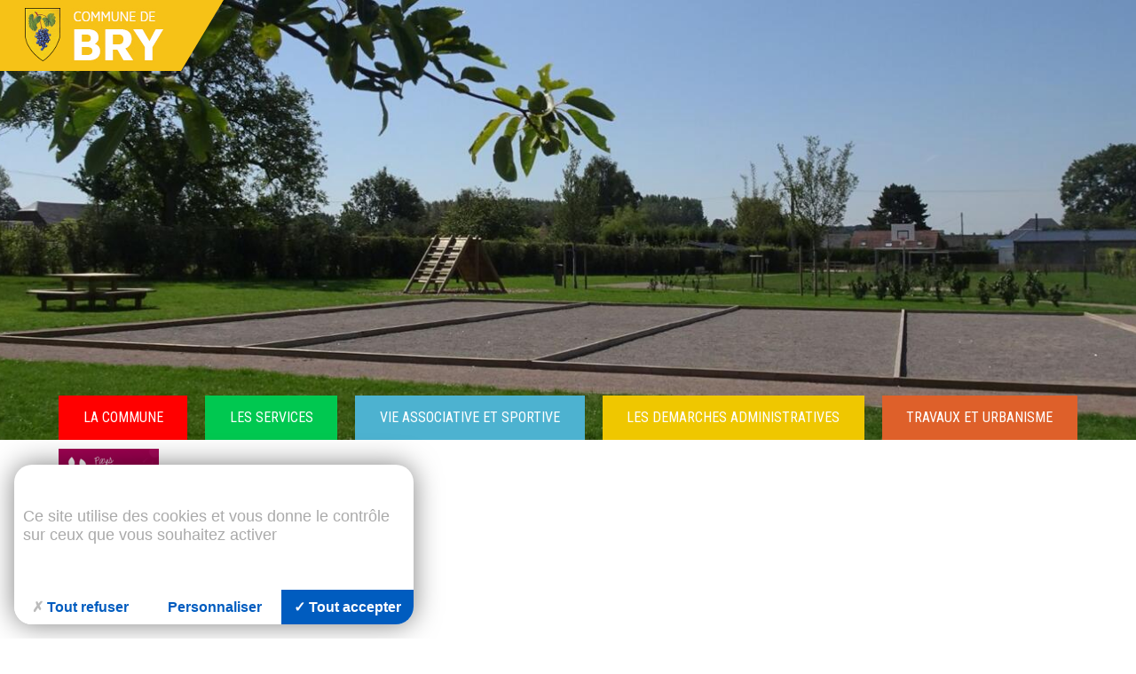

--- FILE ---
content_type: text/html; charset=utf-8
request_url: https://www.mairie-bry.fr/relais-assistants-maternels-intercommunal-ram.html
body_size: 5820
content:
<!DOCTYPE html>
<!--[if lt IE 7]>      <html class="ie8 ie6 ie7" lang="fr"> <![endif]-->
<!--[if IE 7]>         <html class="ie8 ie7" lang="fr">     <![endif]-->
<!--[if IE 8]>         <html class="ie8" lang="fr">         <![endif]-->
<!--[if gt IE 8]><!--> <html lang="fr">                    <!--<![endif]-->


<head>
	<meta charset="utf-8" />
	<title>Relais Petite Enfance</title>
	
	
	<meta name="keywords" content="" />
	<meta name="description" content="Vous êtes parents ou futurs parents et vous cherchez un mode de garde pour votre enfant, le RPE vous accueille et vous informe." />
	<meta name="author" content="KEEO" />
	

	
	<link href="https://fonts.googleapis.com/css?family=Roboto+Condensed:300,400,700|Roboto:100,300,400,400i,700,700i,900" rel="stylesheet">
	<link href="https://fonts.googleapis.com/icon?family=Material+Icons"
      rel="stylesheet">
	<link rel="stylesheet" href="/css/1.css" type="text/css" media="screen" />
	<link rel="stylesheet" href="https://cdn.keeo.com/tarteaucitron2.min.css?v=2024-06-11" type="text/css" media="screen" />
	<link rel="stylesheet" href="/javascript/owl/2.0.0/assets/owl.carousel.min.css" type="text/css" media="screen" />
	<link rel="stylesheet" href="/javascript/owl/2.0.0/assets/owl.theme.default.min.css" type="text/css" media="screen" />
	<link rel="stylesheet" href="/javascript/highslide/highslide.css" type="text/css" media="screen" />
	<link rel="stylesheet" href="/cache/css/f95d31667f6197c4cad7abffc726e1c8.css" type="text/css" media="screen" />
	

	<style type="text/css">
		
#content h1,
		#section h1
		{
			color:;
		}

	</style>

	
	

	<!-- Mobile -->
	<meta name="viewport" content="width=device-width, initial-scale=1.0">

	<!--  HTML5 conversion -->
	<!--[if lt IE 9]>
		<script src="http://html5shiv.googlecode.com/svn/trunk/html5.js"></script>
	<![endif]-->


</head>
<body id="top" role="document" itemscope="itemscope" itemtype="http://schema.org/WebPage">


<!-- page  -->
<div class="page">
<header id="header">

	<div class="nav-top">
		<a href="/" class="logo">
			<img src="/graph/site/2016/logo-commune-bry.png" alt="Commune de Bry" />
		</a>
	</div>

	
		
		
		

		
		<div id="owl" class="owl-carousel">
			
				<div class="item bg-cover slide_item0">
				</div>
			
				<div class="item bg-cover slide_item1">
				</div>
			
				<div class="item bg-cover slide_item2">
				</div>
			
				<div class="item bg-cover slide_item3">
				</div>
			
				<div class="item bg-cover slide_item4">
				</div>
			
				<div class="item bg-cover slide_item5">
				</div>
			
				<div class="item bg-cover slide_item6">
				</div>
			
				<div class="item bg-cover slide_item7">
				</div>
			
		</div>


<style>
	.slide_item0 {
		background-image: url('/cache/fichs_declinaison/10292_6.jpg');
		background-position: center center;
	}

	@media (min-width:48em) {
	.slide_item0 {
	background-image: url('/cache/fichs_declinaison/10292_7.jpg');
	background-position: center center;
	}
	}

	@media (min-width:62em) {
		.slide_item0 {
			background-image: url('/cache/fichs_declinaison/10292_3.jpg');
			background-position: center center;
		}
	}
</style>

<style>
	.slide_item1 {
		background-image: url('/cache/fichs_declinaison/10794_6.jpg');
		background-position: center center;
	}

	@media (min-width:48em) {
	.slide_item1 {
	background-image: url('/cache/fichs_declinaison/10794_7.jpg');
	background-position: center center;
	}
	}

	@media (min-width:62em) {
		.slide_item1 {
			background-image: url('/cache/fichs_declinaison/10794_3.jpg');
			background-position: center center;
		}
	}
</style>

<style>
	.slide_item2 {
		background-image: url('/cache/fichs_declinaison/10796_12.jpg');
		background-position: 46% 62%;
	}

	@media (min-width:48em) {
	.slide_item2 {
	background-image: url('/cache/fichs_declinaison/10796_13.jpg');
	background-position: 46% 62%;
	}
	}

	@media (min-width:62em) {
		.slide_item2 {
			background-image: url('/cache/fichs_declinaison/10796_9.jpg');
			background-position: 46% 62%;
		}
	}
</style>

<style>
	.slide_item3 {
		background-image: url('/cache/fichs_declinaison/10798_5.jpg');
		background-position: center center;
	}

	@media (min-width:48em) {
	.slide_item3 {
	background-image: url('/cache/fichs_declinaison/10798_6.jpg');
	background-position: center center;
	}
	}

	@media (min-width:62em) {
		.slide_item3 {
			background-image: url('/cache/fichs_declinaison/10798_3.jpg');
			background-position: center center;
		}
	}
</style>

<style>
	.slide_item4 {
		background-image: url('/cache/fichs_declinaison/10799_6.jpg');
		background-position: 40% 55%;
	}

	@media (min-width:48em) {
	.slide_item4 {
	background-image: url('/cache/fichs_declinaison/10799_7.jpg');
	background-position: 40% 55%;
	}
	}

	@media (min-width:62em) {
		.slide_item4 {
			background-image: url('/cache/fichs_declinaison/10799_4.jpg');
			background-position: 40% 55%;
		}
	}
</style>

<style>
	.slide_item5 {
		background-image: url('/cache/fichs_declinaison/10795_6.jpg');
		background-position: center center;
	}

	@media (min-width:48em) {
	.slide_item5 {
	background-image: url('/cache/fichs_declinaison/10795_7.jpg');
	background-position: center center;
	}
	}

	@media (min-width:62em) {
		.slide_item5 {
			background-image: url('/cache/fichs_declinaison/10795_3.jpg');
			background-position: center center;
		}
	}
</style>

<style>
	.slide_item6 {
		background-image: url('/cache/fichs_declinaison/10800_11.jpg');
		background-position: 49% 62%;
	}

	@media (min-width:48em) {
	.slide_item6 {
	background-image: url('/cache/fichs_declinaison/10800_12.jpg');
	background-position: 49% 62%;
	}
	}

	@media (min-width:62em) {
		.slide_item6 {
			background-image: url('/cache/fichs_declinaison/10800_9.jpg');
			background-position: 49% 62%;
		}
	}
</style>

<style>
	.slide_item7 {
		background-image: url('/cache/fichs_declinaison/10801_10.jpg');
		background-position: 69% 44%;
	}

	@media (min-width:48em) {
	.slide_item7 {
	background-image: url('/cache/fichs_declinaison/10801_11.jpg');
	background-position: 69% 44%;
	}
	}

	@media (min-width:62em) {
		.slide_item7 {
			background-image: url('/cache/fichs_declinaison/10801_8.jpg');
			background-position: 69% 44%;
		}
	}
</style>


	


	<nav id="nav" class="container-fluid has-gutter max-width">
		
		
			<ul class="list-unstyled grid-row has-gutter">
				
					<li class="grid-cell-xs"><a href="https://www.mairie-bry.fr/rubrique-21.html" class="grid-cell-child" style="background-color:red" >LA COMMUNE</a>
						
							<ul style="background-color:red">
								
									<li><a href="https://www.mairie-bry.fr/presentation-commune.html"  >Présentation de la commune</a></li>
								
									<li><a href="https://www.mairie-bry.fr/conseil-municipal.html"  >Le Conseil municipal</a></li>
								
									<li><a href="https://www.mairie-bry.fr/rubrique-95.html"  >Les comptes-rendus des conseils municipaux</a></li>
								
									<li><a href="https://www.mairie-bry.fr/rubrique-62.html"  >Bulletins Municipaux</a></li>
								
									<li><a href="https://www.mairie-bry.fr/rubrique-92.html"  >Tourisme</a></li>
								
									<li><a href="https://www.mairie-bry.fr/contact"  >Nous contacter</a></li>
								
							</ul>
						
					</li>
				
					<li class="grid-cell-xs"><a href="https://www.mairie-bry.fr/rubrique-22.html" class="grid-cell-child" style="background-color:#00c850" >LES SERVICES</a>
						
							<ul style="background-color:#00c850">
								
									<li><a href="https://www.mairie-bry.fr/rubrique-34.html"  >Action sociale</a></li>
								
									<li><a href="https://www.mairie-bry.fr/rubrique-35.html"  >Jeunesse</a></li>
								
									<li><a href="https://www.mairie-bry.fr/les-regles-bien-vivre-bry.html"  >Les règles du bien-vivre à Bry</a></li>
								
									<li><a href="https://www.mairie-bry.fr/rubrique-36.html"  >Salle des fêtes et matériel communal</a></li>
								
									<li><a href="https://www.mairie-bry.fr/rubrique-38.html"  >Se débarrasser des déchets</a></li>
								
									<li><a href="https://www.mairie-bry.fr/rubrique-39.html"  >Entreprises et professionnels</a></li>
								
									<li><a href="https://www.mairie-bry.fr/rubrique-40.html"  >Moyens de transports</a></li>
								
									<li><a href="https://www.mairie-bry.fr/rubrique-41.html"  >Vigilance citoyenne</a></li>
								
							</ul>
						
					</li>
				
					<li class="grid-cell-xs"><a href="https://www.mairie-bry.fr/rubrique-29.html" class="grid-cell-child" style="background-color:#4db2d0" >VIE ASSOCIATIVE ET SPORTIVE</a>
						
							<ul style="background-color:#4db2d0">
								
									<li><a href="https://www.mairie-bry.fr/rubrique-32.html"  >Associations du village</a></li>
								
									<li><a href="https://www.mairie-bry.fr/rubrique-33.html"  >Sport et activités</a></li>
								
									<li><a href="https://www.mairie-bry.fr/rubrique-64.html"  >Espace Libre Partagé</a></li>
								
							</ul>
						
					</li>
				
					<li class="grid-cell-xs"><a href="https://www.mairie-bry.fr/rubrique-30.html" class="grid-cell-child" style="background-color:#EFC700" >LES DEMARCHES ADMINISTRATIVES</a>
						
							<ul style="background-color:#EFC700">
								
									<li><a href="https://www.mairie-bry.fr/rubrique-49.html"  >Etat civil</a></li>
								
									<li><a href="https://www.mairie-bry.fr/rubrique-48.html"  >S'inscrire sur les listes électorales</a></li>
								
									<li><a href="https://www.mairie-bry.fr/rubrique-50.html"  >Papiers d'identité, Autorisation sortie territoire</a></li>
								
									<li><a href="https://www.mairie-bry.fr/rubrique-51.html"  >Recensement militaire</a></li>
								
									<li><a href="https://www.mairie-bry.fr/rubrique-68.html"  >Véhicules</a></li>
								
									<li><a href="https://www.service-public.fr/"  target="_blank">service-public.fr</a></li>
								
							</ul>
						
					</li>
				
					<li class="grid-cell-xs"><a href="https://www.mairie-bry.fr/rubrique-23.html" class="grid-cell-child" style="background-color:#DE602A" >TRAVAUX ET URBANISME</a>
						
							<ul style="background-color:#DE602A">
								
									<li><a href="https://www.mairie-bry.fr/rubrique-55.html"  >Travaux : quoi et quand déclarer ?</a></li>
								
									<li><a href="https://www.mairie-bry.fr/rubrique-96.html"  >Déposez vos dossiers de travaux d'urbanisme</a></li>
								
									<li><a href="https://www.mairie-bry.fr/declarations-fin-travaux-taxes-drurbanisme.html"  >Déclarations de fin de travaux et Taxes d’Urbanisme</a></li>
								
									<li><a href="https://www.mairie-bry.fr/rubrique-63.html"  >PLUi - Plan Local d'Urbanisme intercommunal</a></li>
								
									<li><a href="https://www.mairie-bry.fr/rubrique-91.html"  >Scot Sambre Avesnois</a></li>
								
									<li><a href="https://www.mairie-bry.fr/rubrique-103.html"  >RLPi</a></li>
								
									<li><a href="https://www.mairie-bry.fr/rubrique-100.html"  >Projets et travaux de la commune</a></li>
								
							</ul>
						
					</li>
				
			</ul>
		
	</nav>

</header>

<div id="main" class="container-fluid max-width has-gutter">

	

	
		<img src="/cache/fichs_declinaison/11542_4.png" width="113" height="149" alt="10179_2" title="" class="img" />
	

	<div id="breadcrumb">
	Vous êtes ici :
	
		<div itemscope itemtype="http://data-vocabulary.org/Breadcrumb">
		  <a href="https://www.mairie-bry.fr" itemprop="url">
			<span itemprop="title">Accueil</span>
			
		  </a> ›
		</div>
	
		<div itemscope itemtype="http://data-vocabulary.org/Breadcrumb">
		  <a href="https://www.mairie-bry.fr/rubrique-22.html" itemprop="url">
			
			<span itemprop="title">LES SERVICES</span>
		  </a> ›
		</div>
	
		<div itemscope itemtype="http://data-vocabulary.org/Breadcrumb">
		  <a href="https://www.mairie-bry.fr/rubrique-35.html" itemprop="url">
			
			<span itemprop="title">Jeunesse</span>
		  </a> 
		</div>
	
</div>

	
	

	

	

	
	<form action="" id="navForm" method="">
	<p>
		<select onchange="location=this.value">
			<optgroup label="Page(s)"> 
				
					<option value="https://www.mairie-bry.fr/rubrique-79.html" >Ecole - Collège</option>
				
					<option value="https://www.mairie-bry.fr/relais-assistants-maternels-intercommunal-ram.html" class="active" selected="selected">Relais Petite Enfance</option>
				
					<option value="https://www.mairie-bry.fr/centre-loisirs.html" >Centre de Loisirs</option>
				
					<option value="https://www.mairie-bry.fr/guide-pratique-etre-parent-pays-mormal.html" >Guide pratique « Être parent en Pays de Mormal »</option>
				
			</optgroup> 
		</select>

		<input value="Aller" type="submit">
	</p>
</form>
	

	




	
<!-- page1  -->
<article id="content">
	<header class="header">
		<h1>Relais Petite Enfance</h1>
		<p>Vous êtes parents ou futurs parents et vous cherchez un mode de garde pour votre enfant, le RPE vous accueille et vous informe.</p>

		
	</header>

	<div class="content">
		<p style="text-align:justify"><strong><u>Qu&#39;est-ce que le RPE ?</u></strong></p>

<p style="text-align:justify">Le Relais Petite Enfance&nbsp; est un lieu d&#39;accueil et d&#39;information. Il met en place des animations visant &agrave; l&rsquo;&eacute;veil du jeune enfant, favorise les temps d&rsquo;&eacute;changes entre enfants, parents et assistant(e)s maternel(le)s.</p>

<p style="text-align:justify">&nbsp;</p>

<p style="text-align:justify"><u><strong>Coordonn&eacute;es et contact :</strong></u></p>

<p style="text-align:justify">RAM de Le Quesnoy</p>

<p style="text-align:justify">26 rue Baillon, 59530 LE QUESNOY</p>

<p style="text-align:justify">Contact&nbsp;: Carole BAYE</p>

<p style="text-align:justify">03 27 33 28 67</p>

<p style="text-align:justify"><a  href="mailto:&#114;&#97;&#109;&#105;&#110;&#116;&#101;&#114;&#99;&#111;&#109;&#109;&#117;&#110;&#97;&#108;&#64;&#111;&#114;&#97;&#110;&#103;&#101;&#46;&#102;&#114;">&#114;&#97;&#109;&#105;&#110;&#116;&#101;&#114;&#99;&#111;&#109;&#109;&#117;&#110;&#97;&#108;&#64;&#111;&#114;&#97;&#110;&#103;&#101;&#46;&#102;&#114;</a></p>

<p style="text-align:justify">&nbsp;</p>

<p style="text-align:justify"><u><strong>Horaires&nbsp;d&rsquo;ouverture&nbsp;:</strong></u></p>

<ul>
	<li style="text-align:justify">lundi et mardi de 13h30 &agrave; 17h00</li>
	<li style="text-align:justify">vendredi de 8h30 &agrave; 12h30 et de 13h30 &agrave; 17h00</li>
</ul>

<p style="text-align:justify">&nbsp;</p>

<p style="text-align:justify"><u><strong>Lieux d&rsquo;animations&nbsp;:</strong></u></p>

<p style="text-align:justify">Beaudignies, Gommegnies,Jenlain, Le Quesnoy, Villereau, Wargnies-Le-Grand et Wargnies-Le-Petit</p>

<p style="text-align:justify">Retrouvez les plannings des animations sur le site de la Communaut&eacute; de Communes du Pays de Mormal :&nbsp;<a  href="https://www.cc-paysdemormal.fr/les-plannings" target="_blank">https://www.cc-paysdemormal.fr/les-plannings</a></p>

<p style="text-align:justify">&nbsp;</p>

		<div class="clear"></div>
	</div>

	


<div id="lien_externe">
<span class="titre_liens_externes">A voir sur d'autres sites Internet</span>
	<ul>
		
		<li style="background-color:#ffffff">
			<a title="Le RPE sur Facebook" href="https://www.facebook.com/rpedupaysdemormal/" onclick="window.open(this.href);return false;">Le RPE sur Facebook</a>
		</li>
		
	</ul>
</div>
<div class="spacer"></div>


<aside id="image">
	
	
		<div class="highslide-gallery"><a href="/cache/fichs_declinaison/11542_2.png"  class="highslide" onclick="if(!/Android|webOS|iPhone|iPad|iPod|BlackBerry|IEMobile|Opera Mini/i.test(navigator.userAgent)){
			return hs.expand(this,{allowSizeReduction:false,slideshowGroup:'images'});
	}"><img src="/cache/fichs_declinaison/11542_5.png" width="98" height="130" style='' alt="zoom" /></a> <span class='highslide-heading'></span><span class='highslide-caption'><strong> <a href='/fichs/11542.png' onclick="" target=_blank>10179_2</a> &nbsp;</strong></span></div>
	


	

</aside>







	
		<aside id="pdf">

			
			
				

				<table border="0" class="tab_pdf" cellpadding="2">
					<tr>
						<td valign="top" width="15px"><img src="/imgs/icones_admin/logo_programme/16/acrobat.gif" class="image"></td>
						<td valign="bottom" style="border-left:0px solid #888888;">
							<a class=lien href='/fichs/11541.pdf' onclick="" target=_blank>Télécharger le fichier PDF <b>"Relais Petite Enfance DEPLIANT"</b></a>
						  (1.5 Mo)<br>contenu du fichier
						  
						</td>
					</tr>
					<tr>
						<td></td>
						<td valign="top" bgcolor="#efefef">
							
								<div class="highslide-gallery"><a href="/fichs/11543.jpg"  class="highslide" onclick="if(!/Android|webOS|iPhone|iPad|iPod|BlackBerry|IEMobile|Opera Mini/i.test(navigator.userAgent)){
			return hs.expand(this,{allowSizeReduction:false,slideshowGroup:'images'});
	}"><img src="/cache/fichs_declinaison/11543_5.jpg" width="124" height="92" style='' alt="zoom" /></a> <span class='highslide-heading'></span><span class='highslide-caption'><strong> <a href='/fichs/11543.jpg' onclick="" target=_blank></a> &nbsp;</strong></span><a href="/fichs/11544.jpg"  class="highslide" onclick="if(!/Android|webOS|iPhone|iPad|iPod|BlackBerry|IEMobile|Opera Mini/i.test(navigator.userAgent)){
			return hs.expand(this,{allowSizeReduction:false,slideshowGroup:'images'});
	}"><img src="/cache/fichs_declinaison/11544_5.jpg" width="124" height="92" style='' alt="zoom" /></a> <span class='highslide-heading'></span><span class='highslide-caption'><strong> <a href='/fichs/11544.jpg' onclick="" target=_blank></a> &nbsp;</strong></span></div>
							

							
						</td>
					</tr>
				</table>
			
		</aside>
	







</article>

</div>

<footer id="footer">
	<div class="container-fluid max-width has-gutter">
		<div class="grid-row has-gutter">

			<div class="grid-cell-xs-6 grid-cell-md-2">
				<div class="grid-cell-child">
					<img src="/graph/site/2016/footer-logo-commune-bry.png" alt="Commune de Bry" />
				</div>
			</div>

			<div class="grid-cell-xs-6 grid-cell-md-7">
				<div class="grid-cell-child">
					<ul class="list-unstyled">
						<li>Mairie de Bry</li>
						<li>16 Rue de l'église, 59144 Bry<br><br></li>
						<li><i class="material-icons md-1">phone</i> 03 27 49 73 80</li>
						<li><i class="material-icons md-1">print</i> 03 27 49 77 02</li>
						<li><i class="material-icons md-1">email</i> <script>var n="sg/fhobspAzsc.fjsjbn";var rep="";for(var i=n.length-1;i>=0;i--){var ascii_num=n.charCodeAt(i);rep+=String.fromCharCode(ascii_num-1)}document.write('<a href="mailto:'+rep+'">'+rep+'</a>');</script></li>
					</ul>
				</div>
			</div>

			<div class="grid-cell-xs-6 grid-cell-md-3">
				<div class="grid-cell-child">
					
					
						<ul class="list">
							
								<li><a href="https://www.mairie-bry.fr/rubrique-61.html" >Horaires d'ouverture au public</a>
								</li>
							
								<li><a href="contact" >Nous contacter</a>
								</li>
							
								<li><a href="https://www.facebook.com/mairiedebry" target="_blank">Page Facebook</a>
								</li>
							
								<li><a href="/mentions.html" >Mentions légales</a>
								</li>
							
						</ul>
					
					<ul class="list-unstyled">
						<li>Commune de BRY © 2017 copyright</li>
					</ul>

				</div>
			</div>

		</div>
	</div>

</footer>
</div>








<script type="text/javascript" src="https://cdn.keeo.com/tarteaucitron_style.js"></script>

<script type="text/javascript" src="https://tarteaucitron.io/load.js?locale=fr&domain=mairie-bry.fr&uuid=8c587d5c6e1d7eb205177c86f2a19dc117d82d3d"></script>

<script type="text/javascript" src="/cache/13cdadea007a03e2727ad9d64789ff5e.js"></script>

<script type="text/javascript" src="/javascript/owl/2.0.0/owl.carousel.min.js"></script>

<script type="text/javascript" src="/javascript/highslide/highslide-full.packed.js"></script>

<script type="text/javascript" src="https://www.googletagmanager.com/gtag/js?id=G-6K5YEP4YF6"></script>

<script type="text/javascript" src="/cache/7d23750b3d2e0e16f383450ffc03bf62.js"></script>


<script type="text/javascript">
			<!-- Google tag (gtag.js) -->
			window.dataLayer = window.dataLayer || [];
			function gtag(){dataLayer.push(arguments);}
			gtag('js', new Date());

			gtag('config', 'G-6K5YEP4YF6');
			</script>


<!--[if lte IE 7]>
	<div class="alert-ie">
		<p>
			<strong>Attention ! </strong><br/>
			Votre navigateur (Internet Explorer 6 ou 7) présente de sérieuses lacunes en terme de sécurité et de performances, dues à son obsolescence.<br/>
			En conséquence, ce site sera consultable mais de manière moins optimale qu'avec un navigateur récent<br/>
			(
				<a href="http://www.browserforthebetter.com/download.html">Internet Explorer 8+</a>,
				<a href="http://www.mozilla-europe.org/fr/firefox/">Firefox</a>,
				<a href="http://www.google.com/chrome?hl=fr">Chrome</a>,
				<a href="http://www.apple.com/fr/safari/download/">Safari</a>,...
			)
		</p>
	</div>
<![endif]-->

</body>
</html>


--- FILE ---
content_type: text/css
request_url: https://www.mairie-bry.fr/css/1.css
body_size: 2323
content:
/*! normalize.css v5.0.0 | MIT License | github.com/necolas/normalize.css */html{font-family:sans-serif;line-height:1.15;-ms-text-size-adjust:100%;-webkit-text-size-adjust:100%}body{margin:0}article,aside,footer,header,nav,section{display:block}h1{font-size:2em;margin:0.67em 0}figcaption,figure,main{display:block}figure{margin:1em 40px}hr{box-sizing:content-box;height:0;overflow:visible}pre{font-family:monospace, monospace;font-size:1em}a{background-color:transparent;-webkit-text-decoration-skip:objects}a:active,a:hover{outline-width:0}abbr[title]{border-bottom:none;text-decoration:underline;text-decoration:underline dotted}b,strong{font-weight:inherit}b,strong{font-weight:bolder}code,kbd,samp{font-family:monospace, monospace;font-size:1em}dfn{font-style:italic}mark{background-color:#ff0;color:#000}small{font-size:80%}sub,sup{font-size:75%;line-height:0;position:relative;vertical-align:baseline}sub{bottom:-0.25em}sup{top:-0.5em}audio,video{display:inline-block}audio:not([controls]){display:none;height:0}img{border-style:none}svg:not(:root){overflow:hidden}button,input,optgroup,select,textarea{font-family:sans-serif;font-size:100%;line-height:1.15;margin:0}button,input{overflow:visible}button,select{text-transform:none}button,html [type="button"],[type="reset"],[type="submit"]{-webkit-appearance:button}button::-moz-focus-inner,[type="button"]::-moz-focus-inner,[type="reset"]::-moz-focus-inner,[type="submit"]::-moz-focus-inner{border-style:none;padding:0}button:-moz-focusring,[type="button"]:-moz-focusring,[type="reset"]:-moz-focusring,[type="submit"]:-moz-focusring{outline:1px dotted ButtonText}fieldset{border:1px solid #c0c0c0;margin:0 2px;padding:0.35em 0.625em 0.75em}legend{box-sizing:border-box;color:inherit;display:table;max-width:100%;padding:0;white-space:normal}progress{display:inline-block;vertical-align:baseline}textarea{overflow:auto}[type="checkbox"],[type="radio"]{box-sizing:border-box;padding:0}[type="number"]::-webkit-inner-spin-button,[type="number"]::-webkit-outer-spin-button{height:auto}[type="search"]{-webkit-appearance:textfield;outline-offset:-2px}[type="search"]::-webkit-search-cancel-button,[type="search"]::-webkit-search-decoration{-webkit-appearance:none}::-webkit-file-upload-button{-webkit-appearance:button;font:inherit}details,menu{display:block}summary{display:list-item}canvas{display:inline-block}template{display:none}[hidden]{display:none}html{box-sizing:border-box;font-size:100%}*{box-sizing:inherit}body{font-size:1rem;background-color:#efefef;color:#000;font-family:sans-serif;line-height:1.4}.clearfix:before,.clearfix:after{content:"";display:table}.clearfix:after{clear:both}.grid-row{display:flex;flex-wrap:wrap}.container,.container-fluid,.grid-row{margin-right:auto;margin-left:auto}.container.has-gutter,.container-fluid.has-gutter{padding-left:.5rem;padding-right:.5rem}@media (min-width: 37.51em){.container.has-gutter,.container-fluid.has-gutter{padding-left:.625rem;padding-right:.625rem}}@media (min-width: 52.51em){.container{width:46.8rem}}@media (min-width: 64.01em){.container{width:60rem}}@media (min-width: 80.01em){.container.has-gutter,.container-fluid.has-gutter{padding-left:.75rem;padding-right:.75rem}.container{width:75rem}}.grid-row{flex:1	1 auto}.grid-row.has-gutter{margin-right:-.5rem;margin-left:-.5rem}.grid-row>[class*="grid-cell-"]{display:flex}.grid-row.has-gutter>[class*="grid-cell-"]{padding-right:.5rem;padding-left:.5rem}.grid-row>[class*="grid-cell-"]>[class*="grid-cell-child"]{flex:1	1 auto;max-width:100%}.grid-row.has-gutter>[class*="grid-cell-"]>[class*="grid-cell-child"]{margin-top:.5rem;margin-bottom:.5rem}.grid-cell-xs{flex:1 0 auto;max-width:100%}.visible-xs-block{display:block !important}.visible-xs-inline{display:inline !important}.visible-xs-inline-block{display:inline-block !important}.hidden-xs{display:none !important}.grid-cell-xs-1{flex:0 0 16.66667%;max-width:16.66667%}.grid-cell-xs-2{flex:0 0 33.33333%;max-width:33.33333%}.grid-cell-xs-3{flex:0 0 50%;max-width:50%}.grid-cell-xs-4{flex:0 0 66.66667%;max-width:66.66667%}.grid-cell-xs-5{flex:0 0 83.33333%;max-width:83.33333%}.grid-cell-xs-6{flex:0 0 100%;max-width:100%}@media (min-width: 30.01em){.grid-cell-sm{flex:1 0 auto;max-width:100%}.visible-sm-block{display:block !important}.visible-sm-inline{display:inline !important}.visible-sm-inline-block{display:inline-block !important}.hidden-sm{display:none !important}.grid-cell-sm-1{flex:0 0 8.33333%;max-width:8.33333%}.grid-cell-sm-2{flex:0 0 16.66667%;max-width:16.66667%}.grid-cell-sm-3{flex:0 0 25%;max-width:25%}.grid-cell-sm-4{flex:0 0 33.33333%;max-width:33.33333%}.grid-cell-sm-5{flex:0 0 41.66667%;max-width:41.66667%}.grid-cell-sm-6{flex:0 0 50%;max-width:50%}.grid-cell-sm-7{flex:0 0 58.33333%;max-width:58.33333%}.grid-cell-sm-8{flex:0 0 66.66667%;max-width:66.66667%}.grid-cell-sm-9{flex:0 0 75%;max-width:75%}.grid-cell-sm-10{flex:0 0 83.33333%;max-width:83.33333%}.grid-cell-sm-11{flex:0 0 91.66667%;max-width:91.66667%}.grid-cell-sm-12{flex:0 0 100%;max-width:100%}}@media (min-width: 37.51em){.grid-row.has-gutter{margin-right:-.625rem;margin-left:-.625rem}.grid-row.has-gutter>[class*="grid-cell-"]{padding-right:.625rem;padding-left:.625rem}.grid-row.has-gutter>[class*="grid-cell-"]>[class*="grid-cell-child"]{margin-top:.625rem;margin-bottom:.625rem}.grid-cell-md{flex:1 0 auto;max-width:100%}.visible-md-block{display:block !important}.visible-md-inline{display:inline !important}.visible-md-inline-block{display:inline-block !important}.hidden-md{display:none !important}.grid-cell-md-1{flex:0 0 8.33333%;max-width:8.33333%}.grid-cell-md-2{flex:0 0 16.66667%;max-width:16.66667%}.grid-cell-md-3{flex:0 0 25%;max-width:25%}.grid-cell-md-4{flex:0 0 33.33333%;max-width:33.33333%}.grid-cell-md-5{flex:0 0 41.66667%;max-width:41.66667%}.grid-cell-md-6{flex:0 0 50%;max-width:50%}.grid-cell-md-7{flex:0 0 58.33333%;max-width:58.33333%}.grid-cell-md-8{flex:0 0 66.66667%;max-width:66.66667%}.grid-cell-md-9{flex:0 0 75%;max-width:75%}.grid-cell-md-10{flex:0 0 83.33333%;max-width:83.33333%}.grid-cell-md-11{flex:0 0 91.66667%;max-width:91.66667%}.grid-cell-md-12{flex:0 0 100%;max-width:100%}}@media (min-width: 64.01em){.grid-cell-lg{flex:1 0 auto;max-width:100%}.visible-lg-block{display:block !important}.visible-lg-inline{display:inline !important}.visible-lg-inline-block{display:inline-block !important}.hidden-lg{display:none !important}.grid-cell-lg-1{flex:0 0 8.33333%;max-width:8.33333%}.grid-cell-lg-2{flex:0 0 16.66667%;max-width:16.66667%}.grid-cell-lg-3{flex:0 0 25%;max-width:25%}.grid-cell-lg-4{flex:0 0 33.33333%;max-width:33.33333%}.grid-cell-lg-5{flex:0 0 41.66667%;max-width:41.66667%}.grid-cell-lg-6{flex:0 0 50%;max-width:50%}.grid-cell-lg-7{flex:0 0 58.33333%;max-width:58.33333%}.grid-cell-lg-8{flex:0 0 66.66667%;max-width:66.66667%}.grid-cell-lg-9{flex:0 0 75%;max-width:75%}.grid-cell-lg-10{flex:0 0 83.33333%;max-width:83.33333%}.grid-cell-lg-11{flex:0 0 91.66667%;max-width:91.66667%}.grid-cell-lg-12{flex:0 0 100%;max-width:100%}}@media (min-width: 80.01em){.grid-row.has-gutter{margin-right:-.75rem;margin-left:-.75rem}.grid-row.has-gutter>[class*="grid-cell-"]{padding-right:.75rem;padding-left:.75rem}.grid-row.has-gutter>[class*="grid-cell-"]>[class*="grid-cell-child"]{margin-top:.75rem;margin-bottom:.75rem}.grid-cell-xl{flex:1 0 auto;max-width:100%}.visible-xl-block{display:block !important}.visible-xl-inline{display:inline !important}.visible-xl-inline-block{display:inline-block !important}.hidden-xl{display:none !important}.grid-cell-xl-1{flex:0 0 8.33333%;max-width:8.33333%}.grid-cell-xl-2{flex:0 0 16.66667%;max-width:16.66667%}.grid-cell-xl-3{flex:0 0 25%;max-width:25%}.grid-cell-xl-4{flex:0 0 33.33333%;max-width:33.33333%}.grid-cell-xl-5{flex:0 0 41.66667%;max-width:41.66667%}.grid-cell-xl-6{flex:0 0 50%;max-width:50%}.grid-cell-xl-7{flex:0 0 58.33333%;max-width:58.33333%}.grid-cell-xl-8{flex:0 0 66.66667%;max-width:66.66667%}.grid-cell-xl-9{flex:0 0 75%;max-width:75%}.grid-cell-xl-10{flex:0 0 83.33333%;max-width:83.33333%}.grid-cell-xl-11{flex:0 0 91.66667%;max-width:91.66667%}.grid-cell-xl-12{flex:0 0 100%;max-width:100%}}


ul {
	margin: 0;
	padding-left: 2.5rem;
}

.list-unstyled {
	padding-left: 0;
    list-style: none;
}
.list-inline {
	padding-left: 0;
	margin-left: -5px;
	list-style: none;
}
.list-inline>li {
	display: inline-block;
    padding-right: 5px;
    padding-left: 5px;
}


h1, h2, h3, h4 { clear:both; font-weight:bold; line-height:1; }
h1 { font-size:1.5rem; }
h2 { font-size:1.3rem; }
h3 { font-size:1rem; }
h4 { font-size:.875rem; }

img { height:auto; max-width:100%; }
a img { border:none; }
a:link, a:visited, a:focus, a:active { color:#2173FF; text-decoration:none; }
a:hover { text-decoration:underline; }

.legende { display:block; }
.legende img { display:block; }
.legende span { display:block; padding:.3rem; background-color:#efefef; font-size:.75rem; }

.txt-left { text-align: left; }
.txt-center { text-align: center; }
.txt-right { text-align: right; }

.text-upper { text-transform: uppercase; }

.bg-cover,
.bg-cover-fixed {
	background-color:transparent;
	background-position: center center;
	background-repeat: no-repeat;
	background-size: cover;
}
.bg-cover-fixed {
	background-attachment: fixed;
}


--- FILE ---
content_type: text/css
request_url: https://www.mairie-bry.fr/cache/css/f95d31667f6197c4cad7abffc726e1c8.css
body_size: 2961
content:
body{min-width:320px;background-color:#fff;font-family:"Roboto",sans-serif}table.default{border-collapse:collapse;border-spacing:0;background:#fff;border:none}table.default thead th{color:#0a3594;font-weight:bold;border:none;padding:10px}table.default tbody tr:nth-child(odd){background-color:#6a9dd2;color:#fff}table.default td{border:none;padding:10px}.max-width{max-width:73rem}.material-icons{vertical-align:middle}.material-icons.md-1{font-size:1rem}.material-icons.md-1-5{font-size:1.5rem}#header{position:relative;z-index:2}#header .nav-top{position:absolute;top:0;left:0;right:0;z-index:2;text-align:center}#header .nav-top *{transition:all 600ms linear}#header .nav-top .logo{position:relative;display:flex;height:5rem;width:100%;background-color:#f6c217;padding:0 1.25rem}@media(min-width: 45em){#header .nav-top .logo{float:left;width:auto}}#header .nav-top .logo img{display:block;margin:auto}#header .nav-top .logo::after{z-index:2;content:"";display:block;position:absolute;top:0;right:-3rem;width:0;height:0;border-style:solid;border-width:5rem 3rem 0 0;border-color:#f6c217 rgba(0,0,0,0) rgba(0,0,0,0) rgba(0,0,0,0)}#header .nav-top .office{position:relative;display:block;width:100%;padding:0 1.25rem;background-color:#f0412c;color:#fff;font-family:"Roboto Condensed",sans-serif;text-transform:uppercase}@media(min-width: 45em){#header .nav-top .office{float:left;width:auto;padding:0 1.25rem 0 4rem;height:1.8rem;line-height:1.8rem}}#header .nav-top .office::after{content:"";display:block;position:absolute;top:0;right:-1.25rem;width:0;height:0;border-style:solid;border-width:1.8rem 1.25rem 0 0;border-color:#f0412c rgba(0,0,0,0) rgba(0,0,0,0) rgba(0,0,0,0)}#owl{position:relative;z-index:1;height:31rem;overflow:hidden}#owl .item{height:31rem}#nav{position:relative;z-index:2;font-family:"Roboto Condensed",sans-serif;margin-top:-3.625rem}@media(min-width: 37.51em){#nav{margin-top:-3.75rem}}@media(min-width: 80.01em){#nav{margin-top:-3.875rem}}#nav .grid-cell-xs{position:relative}#nav .grid-cell-xs>a{height:3.125rem;line-height:3.125rem;color:#fff;text-align:center;background-color:#888;text-transform:uppercase}@media(min-width: 73em){#nav .grid-cell-xs:hover ul{display:block}}#nav .grid-cell-xs ul{display:none;position:absolute;top:100%;left:0;margin-top:-0.75rem;padding:.5rem .5rem .5rem 1.5rem;min-width:100%;background-color:rgba(244,244,244,.7);color:#fff;list-style:disc}#nav .grid-cell-xs ul a{color:#fff}.page{display:flex;flex-direction:column;min-height:100vh}#main{position:relative;z-index:1;flex:1;width:100%}#footer{width:100%;padding:.75rem 0;background:#747474;color:#fff;font-size:.875rem}#footer a{color:#fff}#footer .material-icons{vertical-align:middle}#footer .list{padding-left:1rem}#footer .list-unstyled{margin-top:1rem}



/* ============== contenu =====*/



/* ============== localisateur =====*/
#breadcrumb { margin: 20px 0; color:#93898a; font-size: 16px; }
#breadcrumb div { display:inline; clear:none; }
#breadcrumb a { color:#93898a; }





/* ============== index_onglets =====*/
#navOnglet {
	margin:20px 0;
	overflow:hidden;
	border-bottom:2px solid #aaa;
	border-left:1px solid #aaa;
	list-style:none;
	padding:0;
	font-size:11px;
	clear:both;
}

#navOnglet li {
	float:left;
	border-right:1px solid #aaa;
	border-top:1px solid #aaa;
	border-bottom:1px solid #aaa;
	margin-bottom:-1px;
}

#navOnglet li a {
	display:block;
	padding:5px 10px;
	color:#aaa;
}

#navOnglet li a:hover {
	text-decoration:none;
	background:#efefef;
	color:#555555;
}

#navOnglet li.active  a {
	background:#aaa;
	cursor:normal;
	color:#fff;
}


/* ============== index_numerote =====*/
#global{
	overflow:hidden;
	width:400px;
	margin:0 auto;
	text-align:center;
}

#index{
	float:left;
	overflow:hidden;
	clear:none;
}

.pas_encours{
	border:1px solid #aaa;
	width:16px;
	height:17px;
	display: block;
	float:left;
	background:url(/graph/site/fond_onglet.png) repeat-x left;
	margin-right:3px;
	font-size:0.9em;
	
}

.pas_encours:hover{
	background:url(/graph/site/fond_onglet_encours.png) repeat-x left;
}

.encours{
	border:1px solid #aaa;
	width:16px;
	height:17px;
	display: block;
	float:left;
	background:url(/graph/site/fond_onglet_encours.png) repeat-x left;
	color:#747474;
	margin-right:3px;
	font-weight:bold;
	font-size:1em;
	text-align:center;
}





/* ============== index_suivant_precedent =====*/
#navLoop{
	overflow:auto;
	clear:both;
	font-size:12px;
	margin:20px 0;
}

#navLoop .prev, #navLoop .next {
	background-color:#efefef;
	background-repeat:no-repeat;
	display:block;
	border:1px solid #aaa;
	color:#555555;
	-moz-border-radius:10px;
	-webkit-border-radius:10px;
	border-radius:10px;
}

#navLoop .prev {
	background-image:url('/imgs/pictos/fleche_prec_sp.png');
	background-position:5% center;
	padding:3px 10px 3px 15px;
	float:left;
}

#navLoop .next {
	background-image:url('/imgs/pictos/fleche_suiv_sp.png');
	background-position:95% center;
	padding:3px 15px 3px 10px;
	float:right;
}

#navLoop .prev:hover, #navLoop .next:hover {
	text-decoration:none;
	background-color:#dbdbdb;
}


/* ============== index_menu_deroulant =====*/
#navForm {
	text-align:center;
	clear:both;
	margin:20px 0;
	font-size:13px;
}

#navForm select {
	background:#ffffff;
	border:1px solid #bec5d5;
	outline:none;
	padding:3px;
}

#navForm input[type="submit"] {
	background:#777;
	color:#fff;
	font-weight:bold;
	border:1px solid #777;
	padding:3px 5px;
	cursor:pointer;
	-moz-box-shadow:inset 0px 0px 1px 0px #fff;
	-webkit-box-shadow:inset 0px 0px 1px 0px #fff;
	box-shadow:inset 0px 0px 1px 0px #fff;
}


/* ============== index_liens =====*/
#global{
	margin:10px 0px;
	background:#E9EEF2;
	padding:10px;
	overflow:auto;
}

.bloc_lien{
	float:left;
	width:33%;
}



/* ============== page1 =====*/
#content .header time { font-weight:bold; }
#content .content { margin-top:20px; }


#content .content h2 { color:#8bae27; }
#content .content h3 { color:#002f63; }
#content .content h4 { color:#5d5d5d; }
#content .content ul { list-style: none; margin-left: 0; padding-left: 0; }
#content .content ul li {
    position: relative;
    padding-left: 1rem;
}
#content .content ul li:before {
    content: "";
    position: absolute;
    left:0; top:8px;
    display: inline-block;
    width: 8px; height: 8px;
    background-color: #ff6302;
    margin-right: 15px
}





/* ============== annexe_liens_internes =====*/
.titre_liens_internes {
	color:#888888;
	font-weight:bold;
	display:block;
	clear:both;
	overflow:auto;
}

#lien_interne {
	border:1px solid #CCCCCC;
	overflow:auto;
	margin:3px 0 10px 0;
	clear:both;
}

#lien_interne ul {
	list-style-type:none;
	margin:0px;
	padding:0px;
}

#lien_interne ul li {
	padding:5px 20px;
}



/* ============== annexe_liens_externes =====*/
.titre_liens_externes {
	font-weight:bold;
	color:#888888;
}

#lien_externe {
	border:1px solid #CCCCCC;
	overflow:auto;
	margin:3px 0 10px 0;
	clear:both;
}

#lien_externe ul {
	list-style-type:none;
	margin:0px;
	padding:0px;
}

#lien_externe ul li {
	padding:5px 20px;
}



/* ============== annexe_images =====*/
#image{
	overflow:hidden;
	margin:10px 0;
	clear:both;
}

#image .rzoom {
	display:block;
	float:left;
	padding:1px;
	width:16.6%;
}
#image .rzoom img {
	display:block;
	width:100%;
}


/* ============== annexe_diaporama =====*/
#diaporama {
	clear:both;
	margin:20px 0;
	padding:10px;
	overflow:hidden;
	clear:both;
}

#diaporama p {
	font-weight: bold;
}


#owl-annexe-diaporama
{
	position: relative;
	overflow: hidden;
	max-width: 52rem;
	margin:0 auto;
}
#owl-annexe-diaporama div
{
	clear: none;
}
#owl-annexe-diaporama .item
{
	position: relative;
	overflow: hidden;
}
#owl-annexe-diaporama .entry-title
{
	position: absolute;
	bottom: 0; left: 0; right: 0;
	background-color: rgba(0,0,0,.7);
	padding: 10px;
	text-align: center;
	color: #fff;
}



/* ============== annexe_commentaires =====*/
#commentaire { margin:30px 0; }
#commentaire form { margin:20px auto; background:#efefef; padding:20px; }
#commentaire form p { overflow:auto; }
#commentaire form p + p { margin-top:20px; }
#commentaire form label { float:left; width:15%; font-weight:bold; }
#commentaire form input[type="text"], #commentaire form input[type="email"] { padding:3px; float:right; width:85%; border:1px solid #aaa; }
#commentaire form textarea { padding:3px; float:right; width:85%; border:1px solid #aaa; }
#commentaire form input[type="button"] { background:#aaa; border:0; color:#FFFFFF; cursor:pointer; margin-left:15%; padding:5px 15px; display:block; float:left; }
#commentaire form input[type="button"]:hover { box-shadow: 0 0 15px 0 rgba(0, 0, 0, 0.3) inset; }

#commentaire .box { margin:30px 0; padding:10px; border:1px solid #aaa; }
#commentaire .box .header { margin-bottom:5px; display:block; font-size:12px; color:#A9A9A9; }
#commentaire .box .delete { color:#2173FF; cursor:pointer; }
#commentaire .box .delete:hover { text-decoration:underline; }



/* ============== annexe_telecharger =====*/
#bloc_telecharger {
	border:1px solid #cccccc;
	overflow:auto;
	margin:10px 0;
	clear:both;
}

.annexe_telecharger_titre {font-weight: bold;}

.table_telecharger{
	overflow:auto;
	clear:both;
	padding:10px;
	margin:0px;
}

.colonne_image{
	float:left;
	margin: 0px 5px;
}

.colonne_type{
	float:left;
	width:30%;
	margin: 0px 5px;
}

.colonne_titre{
	float:left;
	margin: 0px 5px;
}


/*
#bloc_telecharger a{color:#888888;text-decoration:underline}

#bloc_telecharger a:hover{color:red;text-decoration:none}
*/


/* ============== annexe_pdf =====*/
#pdf{
	overflow:hidden;
	clear:both;
}

.tab_pdf {
margin:3px 0 10px 0;
width:98%;
padding:10px;
}

.image {float:left;margin-right:5px;}

a.lien{color:#888888;text-decoration:underline}
a.lien:visited{color:#888888;text-decoration:underline}
a.lien:hover{color:red;text-decoration:none}

.annexe_txt {color:#555555}




/* ============== annexe_ppt =====*/
#ppt{
	overflow:hidden;
	clear:both;
}
.tab_ppt {
margin:3px 0 10px 0;
width:98%;
padding:10px;
}

a.lien{color:#888888;text-decoration:underline}
a.lien:visited{color:#888888;text-decoration:underline}
a.lien:hover{color:red;text-decoration:none}

.annexe_txt {color:#555555}


/* ============== annexe_video =====*/
#video{
	overflow:auto;
	clear:both;
}

#bloc_video {
	border:1px solid #cccccc;
	overflow:hidden;
	padding: 0;
	margin:10px 0;
}

.video{
	margin-bottom:20px;
	color:#888888;
	margin:10px;
}


/* ============== annexe_son =====*/
#sound{
	overflow:hidden;
	clear:both;
}

.annexe_texte_son {
	margin-bottom:3px;
	color:#888888;
}

#bloc_son {
	border:1px solid #cccccc;
	overflow:auto;
	padding: 10px;
	margin:10px 0;
}


